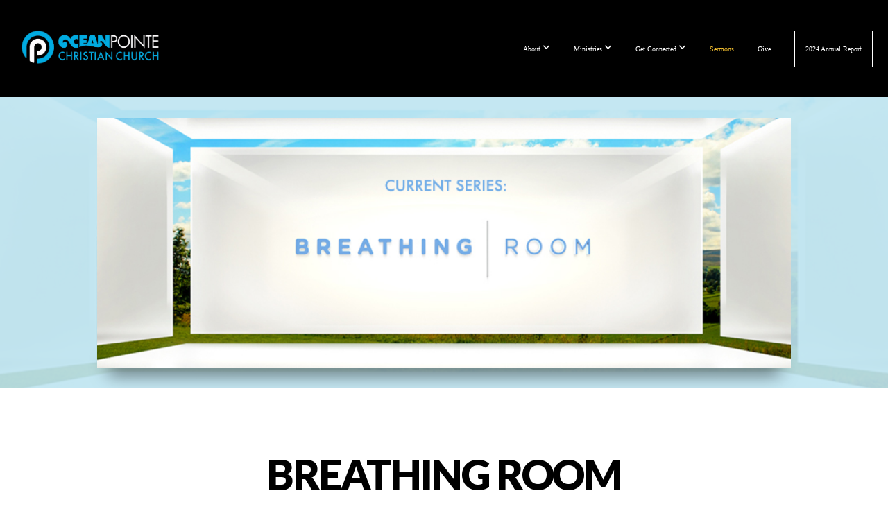

--- FILE ---
content_type: text/css
request_url: https://storage2.snappages.site/R3HMCN/assets/themes/29568/style1743544772.css
body_size: 2724
content:
.sp-button{font-family:"Lato",Arial,"Helvetica Neue",Helvetica,sans-serif;font-weight:700;font-style:normal;font-size:2em;text-transform:none;letter-spacing:0.02em;border-radius:4px}body{background-color:#ffffff;background-repeat:repeat;background-attachment:scroll;background-size:auto;background-position:top center}#sp-wrapper{max-width:100%}#sp-content,#sp-footer{font-family:"Lato",Arial,"Helvetica Neue",Helvetica,sans-serif;font-weight:400;font-size:2em;line-height:1.6em;letter-spacing:0em}#sp-header{flex-wrap:wrap;box-sizing:border-box;background-color:#000;background-repeat:repeat-x;background-attachment:scroll;background-size:auto;background-position:bottom center;width:100%;display:flex;flex-direction:row;align-items:center;padding:0px;min-height:140px}#sp-header-wrapper{position:fixed;margin-top:0px;margin-left:0px;display:flex;flex-direction:column}#sp-header::before{content:'';order:1;flex-grow:1}#sp-logo{padding:30px;white-space:nowrap;order:0;color:#000000;font-family:"Lato",Arial,"Helvetica Neue",Helvetica,sans-serif;font-weight:900;font-style:normal;font-size:3.6em;line-height:1em;text-transform:uppercase;letter-spacing:0.23em;background-color:transparent}#sp-logo::before{display:inline-block;height:1em;content:''}#sp-bar{font-family:"Lato",Arial,"Helvetica Neue",Helvetica,sans-serif;font-weight:400;font-size:2em;line-height:1.6em;letter-spacing:0em;background-color:transparent;color:#ffffff !important;width:100%;box-sizing:border-box;display:none;padding:10px 20px;min-height:50px;z-index:1201;left:0px;top:0px}.sp-view-desktop #sp-bar-text{flex-grow:1}#sp-bar-social{font-size:18px;flex-grow:1;text-align:right}#sp-nav{padding:10px;box-sizing:border-box;order:2;color:#ffffff;background-color:#000 .01}#sp-nav-links a:not(.sp-sub-nav a){font-family:"Lato",Arial,"Helvetica Neue",Helvetica,sans-serif;font-weight:400;font-style:normal;font-size:1.6em;text-transform:uppercase;letter-spacing:0.06em;text-shadow:none}#sp-nav-links>ul>li>a:link,#sp-nav-links>ul>li>a:visited{color:#ffffff;padding:20px 15px}#sp-nav-links>ul>li.selected>a:link,#sp-nav-links>ul>li.selected>a:visited{color:#f8c330}#sp-nav-links>ul>li:first-of-type>a{border:none}#sp-nav-links>ul>li:last-of-type>a{margin-left:15px;border:1px solid;margin-right:10px}#sp-nav-links>ul>li:first-of-type{display:none}#sp-nav-links>ul>li>a:hover{color:#f8c330}#sp-nav-button{color:#ffffff;order:1;box-shadow:0 0 0 10px #000 .01,inset 0 0 0 100px #000 .01}#sp-nav-links>ul>li>ul>li>a:hover{color:#FFF;background:#f8c330}.sp-sub-nav{font-family:"Lato",Arial,"Helvetica Neue",Helvetica,sans-serif;font-weight:400;font-size:2em;line-height:1.6em;letter-spacing:0em}#sp-header.sticky.fixed{position:fixed !important;top:0px;right:0px;left:0px;padding:0px !important;min-height:0px;z-index:9999;box-shadow:0 0 15px rgba(0,0,0,0.5);-webkit-animation:sticky .3s;-moz-animation:sticky .3s;-ms-animation:sticky .3s;animation:sticky .3s}#sp-header.sticky.fixed #sp-bar,#sp-header.sticky.fixed #sp-logo{display:none}@keyframes sticky{from{opacity:0;top:-25px}to{opacity:1;top:0px}}@-moz-keyframes sticky{from{opacity:0;top:-25px}to{opacity:1;top:0px}}@-webkit-keyframes sticky{from{opacity:0;top:-25px}to{opacity:1;top:0px}}@-ms-keyframes sticky{from{opacity:0;top:-25px}to{opacity:1;top:0px}}.sp-view-mobile #sp-bar-text{display:none}.sp-view-mobile #sp-bar-social{text-align:center}body:not(.sp-view-desktop) #sp-header::before{content:'';flex-grow:1;order:1}.sp-view-mobile #sp-logo{font-size:2.7em}.sp-mobile-nav>ul>li,.sp-mobile-nav>.sp-sub-nav>li{font-family:"Lato",Arial,"Helvetica Neue",Helvetica,sans-serif;font-weight:400;font-style:normal;font-size:1.6em;text-transform:uppercase;letter-spacing:0.06em;text-shadow:none}#sp-footer-brand{display:none}.sp-divider-block .sp-divider-holder{border-style:solid;border-width:1px;display:inline-block;width:100%;vertical-align:middle}.sp-section[data-dividers="true"] .sp-section-content>.sp-grid>.sp-row>.sp-col::before{border-style:solid;border-width:1px}.sp-icon-holder{color:#0099da}.sp-image-title{font-family:"Lato",Arial,"Helvetica Neue",Helvetica,sans-serif;font-weight:700;text-transform:none;letter-spacing:0em}h1{font-family:"Lato",Arial,"Helvetica Neue",Helvetica,sans-serif;font-weight:900;font-style:normal;font-size:6em;line-height:1em;text-transform:uppercase;letter-spacing:-0.04em}h2{font-family:"Lato",Arial,"Helvetica Neue",Helvetica,sans-serif;font-weight:300;font-style:normal;font-size:4em;line-height:1em;text-transform:none;letter-spacing:-0.04em}h3{font-family:"Lato",Arial,"Helvetica Neue",Helvetica,sans-serif;font-weight:700;font-style:normal;font-size:2em;line-height:1em;text-transform:none;letter-spacing:-0.04em}#sp-content .sp-blog-post .h1,#sp-content .sp-blog-post .h2,#sp-content .sp-blog-post .h3{font-family:"Lato",Arial,"Helvetica Neue",Helvetica,sans-serif;font-weight:400;font-size:2em;line-height:1.6em;letter-spacing:0em}#sp-content .sp-blog-post h1{font-family:"Lato",Arial,"Helvetica Neue",Helvetica,sans-serif;font-weight:400;font-size:2em;line-height:1.6em;letter-spacing:0em;font-size:170%;line-height:1em}#sp-content .sp-blog-post h2{font-family:"Lato",Arial,"Helvetica Neue",Helvetica,sans-serif;font-weight:400;font-size:2em;line-height:1.6em;letter-spacing:0em;font-size:140%;line-height:1em}#sp-content .sp-blog-post h3{font-family:"Lato",Arial,"Helvetica Neue",Helvetica,sans-serif;font-weight:400;font-size:2em;line-height:1.6em;letter-spacing:0em;font-size:102%;line-height:1em}#sp-content .sp-blog-post:not(.sp-edit-page) .sp-heading-block:first-of-type h1{font-family:"Lato",Arial,"Helvetica Neue",Helvetica,sans-serif;font-weight:300;font-style:normal;font-size:4em;line-height:1em;text-transform:none;letter-spacing:-0.04em}#sp-content .sp-blog-post:not(.sp-edit-page) .sp-heading-block:first-of-type .h1{font-size:10px}#sp-content{color:#000000;background-color:#FFFFFF}.sp-scheme-0{color:#000000;background-color:#FFFFFF}.sp-scheme-0 a:not(.sp-button):link,.sp-scheme-0 a:not(.sp-button):visited{color:#919597}.sp-scheme-0 a:not(.sp-button):hover{color:#0099da}.sp-scheme-0 .sp-button{color:#ffffff;background-color:#0099da}.sp-scheme-0 .sp-divider-block .sp-divider-holder{border-color:transparent;border-bottom-color:#CCCCCC}.sp-scheme-0 .sp-divider-border{border-color:transparent;border-bottom-color:#CCCCCC}.sp-section.sp-scheme-0[data-dividers="true"] .sp-section-content>.sp-grid>.sp-row>.sp-col{border-color:transparent;border-left-color:#CCCCCC}.sp-scheme-0 .sp-background-match-text{background-color:#000000}.sp-scheme-0 .sp-border-match-text{border-color:#000000}.sp-scheme-0 .sp-shadow-match-text{box-shadow-color:#000000}.sp-scheme-1{color:#FFFFFF;background-color:transparent}.sp-scheme-1 a:not(.sp-button):link,.sp-scheme-1 a:not(.sp-button):visited{color:#0099da}.sp-scheme-1 a:not(.sp-button):hover{color:#0099da}.sp-scheme-1 .sp-button{color:#FFFFFF;background-color:#0099da}.sp-scheme-1 .sp-divider-block .sp-divider-holder{border-color:transparent;border-bottom-color:#f1c40f}.sp-scheme-1 .sp-divider-border{border-color:transparent;border-bottom-color:#f1c40f}.sp-section.sp-scheme-1[data-dividers="true"] .sp-section-content>.sp-grid>.sp-row>.sp-col{border-color:transparent;border-left-color:#f1c40f}.sp-scheme-1 .sp-background-match-text{background-color:#FFFFFF}.sp-scheme-1 .sp-border-match-text{border-color:#FFFFFF}.sp-scheme-1 .sp-shadow-match-text{box-shadow-color:#FFFFFF}.sp-scheme-2{color:#000;background-color:#ecf0f1}.sp-scheme-2 a:not(.sp-button):link,.sp-scheme-2 a:not(.sp-button):visited{color:#919597}.sp-scheme-2 a:not(.sp-button):hover{color:#919597}.sp-scheme-2 .sp-button{color:#FFFFFF;background-color:#0099da}.sp-scheme-2 .sp-divider-block .sp-divider-holder{border-color:transparent;border-bottom-color:#CCCCCC}.sp-scheme-2 .sp-divider-border{border-color:transparent;border-bottom-color:#CCCCCC}.sp-section.sp-scheme-2[data-dividers="true"] .sp-section-content>.sp-grid>.sp-row>.sp-col{border-color:transparent;border-left-color:#CCCCCC}.sp-scheme-2 .sp-background-match-text{background-color:#000}.sp-scheme-2 .sp-border-match-text{border-color:#000}.sp-scheme-2 .sp-shadow-match-text{box-shadow-color:#000}.sp-scheme-3{color:#FFFFFF;background-color:#0099da}.sp-scheme-3 a:not(.sp-button):link,.sp-scheme-3 a:not(.sp-button):visited{color:#f1c40f}.sp-scheme-3 a:not(.sp-button):hover{color:#000}.sp-scheme-3 .sp-button{color:#FFFFFF;background-color:#424448}.sp-scheme-3 .sp-divider-block .sp-divider-holder{border-color:transparent;border-bottom-color:#f8c330}.sp-scheme-3 .sp-divider-border{border-color:transparent;border-bottom-color:#f8c330}.sp-section.sp-scheme-3[data-dividers="true"] .sp-section-content>.sp-grid>.sp-row>.sp-col{border-color:transparent;border-left-color:#f8c330}.sp-scheme-3 .sp-icon-holder{color:#0099da}.sp-scheme-3 .sp-background-match-text{background-color:#FFFFFF}.sp-scheme-3 .sp-border-match-text{border-color:#FFFFFF}.sp-scheme-3 .sp-shadow-match-text{box-shadow-color:#FFFFFF}.sp-scheme-4{color:#000000;background-color:#FFFFFF}.sp-scheme-4 a:not(.sp-button):link,.sp-scheme-4 a:not(.sp-button):visited{color:#0099da}.sp-scheme-4 a:not(.sp-button):hover{color:#f8c330}.sp-scheme-4 .sp-button{color:#ffffff;background-color:#0099da}.sp-scheme-4 .sp-divider-block .sp-divider-holder{border-color:transparent;border-bottom-color:#f8c330}.sp-scheme-4 .sp-divider-border{border-color:transparent;border-bottom-color:#f8c330}.sp-section.sp-scheme-4[data-dividers="true"] .sp-section-content>.sp-grid>.sp-row>.sp-col{border-color:transparent;border-left-color:#f8c330}.sp-scheme-4 .sp-icon-holder{color:#0099da}.sp-scheme-4 .sp-background-match-text{background-color:#000000}.sp-scheme-4 .sp-border-match-text{border-color:#000000}.sp-scheme-4 .sp-shadow-match-text{box-shadow-color:#000000}.sp-scheme-5{color:#ffffff;background-color:#8e44ad}.sp-scheme-5 a:not(.sp-button):link,.sp-scheme-5 a:not(.sp-button):visited{color:#0099da}.sp-scheme-5 a:not(.sp-button):hover{color:#000000}.sp-scheme-5 .sp-button{color:#000000;background-color:#000000}.sp-scheme-5 .sp-divider-block .sp-divider-holder{border-color:transparent;border-bottom-color:#CCCCCC}.sp-scheme-5 .sp-divider-border{border-color:transparent;border-bottom-color:#CCCCCC}.sp-section.sp-scheme-5[data-dividers="true"] .sp-section-content>.sp-grid>.sp-row>.sp-col{border-color:transparent;border-left-color:#CCCCCC}.sp-scheme-5 .sp-icon-holder{color:#ffffff}.sp-scheme-5 .sp-background-match-text{background-color:#ffffff}.sp-scheme-5 .sp-border-match-text{border-color:#ffffff}.sp-scheme-5 .sp-shadow-match-text{box-shadow-color:#ffffff}.sp-scheme-6{color:#ffffff;background-color:#f39c12}.sp-scheme-6 a:not(.sp-button):link,.sp-scheme-6 a:not(.sp-button):visited{color:#0099da}.sp-scheme-6 a:not(.sp-button):hover{color:#000000}.sp-scheme-6 .sp-button{color:#000000;background-color:#000000}.sp-scheme-6 .sp-divider-block .sp-divider-holder{border-color:transparent;border-bottom-color:#CCCCCC}.sp-scheme-6 .sp-divider-border{border-color:transparent;border-bottom-color:#CCCCCC}.sp-section.sp-scheme-6[data-dividers="true"] .sp-section-content>.sp-grid>.sp-row>.sp-col{border-color:transparent;border-left-color:#CCCCCC}.sp-scheme-6 .sp-icon-holder{color:#ffffff}.sp-scheme-6 .sp-background-match-text{background-color:#ffffff}.sp-scheme-6 .sp-border-match-text{border-color:#ffffff}.sp-scheme-6 .sp-shadow-match-text{box-shadow-color:#ffffff}.sp-scheme-7{color:#ffffff;background-color:#0099da}.sp-scheme-7 a:not(.sp-button):link,.sp-scheme-7 a:not(.sp-button):visited{color:#0099da}.sp-scheme-7 a:not(.sp-button):hover{color:#000000}.sp-scheme-7 .sp-button{color:#000000;background-color:#000000}.sp-scheme-7 .sp-divider-block .sp-divider-holder{border-color:transparent;border-bottom-color:#CCCCCC}.sp-scheme-7 .sp-divider-border{border-color:transparent;border-bottom-color:#CCCCCC}.sp-section.sp-scheme-7[data-dividers="true"] .sp-section-content>.sp-grid>.sp-row>.sp-col{border-color:transparent;border-left-color:#CCCCCC}.sp-scheme-7 .sp-icon-holder{color:#ffffff}.sp-scheme-7 .sp-background-match-text{background-color:#ffffff}.sp-scheme-7 .sp-border-match-text{border-color:#ffffff}.sp-scheme-7 .sp-shadow-match-text{box-shadow-color:#ffffff}.sp-scheme-8{color:#ffffff;background-color:#1abc9c}.sp-scheme-8 a:not(.sp-button):link,.sp-scheme-8 a:not(.sp-button):visited{color:#0099da}.sp-scheme-8 a:not(.sp-button):hover{color:#000000}.sp-scheme-8 .sp-button{color:#000000;background-color:#000000}.sp-scheme-8 .sp-divider-block .sp-divider-holder{border-color:transparent;border-bottom-color:#CCCCCC}.sp-scheme-8 .sp-divider-border{border-color:transparent;border-bottom-color:#CCCCCC}.sp-section.sp-scheme-8[data-dividers="true"] .sp-section-content>.sp-grid>.sp-row>.sp-col{border-color:transparent;border-left-color:#CCCCCC}.sp-scheme-8 .sp-icon-holder{color:#ffffff}.sp-scheme-8 .sp-background-match-text{background-color:#ffffff}.sp-scheme-8 .sp-border-match-text{border-color:#ffffff}.sp-scheme-8 .sp-shadow-match-text{box-shadow-color:#ffffff}.sp-scheme-9{color:#4c5758;background-color:#ecf0f1}.sp-scheme-9 a:not(.sp-button):link,.sp-scheme-9 a:not(.sp-button):visited{color:#7f8c8d}.sp-scheme-9 a:not(.sp-button):hover{color:#7f8c8d}.sp-scheme-9 .sp-button{color:#000000;background-color:#000000}.sp-scheme-9 .sp-divider-block .sp-divider-holder{border-color:transparent;border-bottom-color:#f1c40f}.sp-scheme-9 .sp-divider-border{border-color:transparent;border-bottom-color:#f1c40f}.sp-section.sp-scheme-9[data-dividers="true"] .sp-section-content>.sp-grid>.sp-row>.sp-col{border-color:transparent;border-left-color:#f1c40f}.sp-scheme-9 .sp-icon-holder{color:#7f8c8d}.sp-scheme-9 .sp-background-match-text{background-color:#4c5758}.sp-scheme-9 .sp-border-match-text{border-color:#4c5758}.sp-scheme-9 .sp-shadow-match-text{box-shadow-color:#4c5758}.sp-scheme-10{color:#4c5758;background-color:#000}.sp-scheme-10 a:not(.sp-button):link,.sp-scheme-10 a:not(.sp-button):visited{color:#0099da}.sp-scheme-10 a:not(.sp-button):hover{color:#000000}.sp-scheme-10 .sp-button{color:#000000;background-color:#000000}.sp-scheme-10 .sp-divider-block .sp-divider-holder{border-color:transparent;border-bottom-color:#CCCCCC}.sp-scheme-10 .sp-divider-border{border-color:transparent;border-bottom-color:#CCCCCC}.sp-section.sp-scheme-10[data-dividers="true"] .sp-section-content>.sp-grid>.sp-row>.sp-col{border-color:transparent;border-left-color:#CCCCCC}.sp-scheme-10 .sp-icon-holder{color:#0099da}.sp-scheme-10 .sp-background-match-text{background-color:#4c5758}.sp-scheme-10 .sp-border-match-text{border-color:#4c5758}.sp-scheme-10 .sp-shadow-match-text{box-shadow-color:#4c5758}.sp-scheme-11{color:#000000;background-color:#fdede3}.sp-scheme-11 a:not(.sp-button):link,.sp-scheme-11 a:not(.sp-button):visited{color:#0099da}.sp-scheme-11 a:not(.sp-button):hover{color:#000000}.sp-scheme-11 .sp-button{color:#fdede3;background-color:#697eb1}.sp-scheme-11 .sp-divider-block .sp-divider-holder{border-color:transparent;border-bottom-color:#CCCCCC}.sp-scheme-11 .sp-divider-border{border-color:transparent;border-bottom-color:#CCCCCC}.sp-section.sp-scheme-11[data-dividers="true"] .sp-section-content>.sp-grid>.sp-row>.sp-col{border-color:transparent;border-left-color:#CCCCCC}.sp-scheme-11 .sp-icon-holder{color:#0099da}.sp-scheme-11 .sp-background-match-text{background-color:#000000}.sp-scheme-11 .sp-border-match-text{border-color:#000000}.sp-scheme-11 .sp-shadow-match-text{box-shadow-color:#000000}.sp-scheme-12{color:#000000;background-color:rgba(255,255,255,0.76)}.sp-scheme-12 a:not(.sp-button):link,.sp-scheme-12 a:not(.sp-button):visited{color:#0099da}.sp-scheme-12 a:not(.sp-button):hover{color:#000000}.sp-scheme-12 .sp-button{color:#ffffff;background-color:#34495e}.sp-scheme-12 .sp-divider-block .sp-divider-holder{border-color:transparent;border-bottom-color:#CCCCCC}.sp-scheme-12 .sp-divider-border{border-color:transparent;border-bottom-color:#CCCCCC}.sp-section.sp-scheme-12[data-dividers="true"] .sp-section-content>.sp-grid>.sp-row>.sp-col{border-color:transparent;border-left-color:#CCCCCC}.sp-scheme-12 .sp-icon-holder{color:#0099da}.sp-scheme-12 .sp-background-match-text{background-color:#000000}.sp-scheme-12 .sp-border-match-text{border-color:#000000}.sp-scheme-12 .sp-shadow-match-text{box-shadow-color:#000000}.sp-scheme-13{color:#000000;background-color:rgba(192,57,43,0.68)}.sp-scheme-13 a:not(.sp-button):link,.sp-scheme-13 a:not(.sp-button):visited{color:#0099da}.sp-scheme-13 a:not(.sp-button):hover{color:#000000}.sp-scheme-13 .sp-button{color:#000000;background-color:#000000}.sp-scheme-13 .sp-divider-block .sp-divider-holder{border-color:transparent;border-bottom-color:#CCCCCC}.sp-scheme-13 .sp-divider-border{border-color:transparent;border-bottom-color:#CCCCCC}.sp-section.sp-scheme-13[data-dividers="true"] .sp-section-content>.sp-grid>.sp-row>.sp-col{border-color:transparent;border-left-color:#CCCCCC}.sp-scheme-13 .sp-icon-holder{color:#0099da}.sp-scheme-13 .sp-background-match-text{background-color:#000000}.sp-scheme-13 .sp-border-match-text{border-color:#000000}.sp-scheme-13 .sp-shadow-match-text{box-shadow-color:#000000}.sp-scheme-14{color:#ffffff;background-color:#02075d}.sp-scheme-14 a:not(.sp-button):link,.sp-scheme-14 a:not(.sp-button):visited{color:#3498db}.sp-scheme-14 a:not(.sp-button):hover{color:#f1c40f}.sp-scheme-14 .sp-button{color:#ffffff;background-color:rgba(255,255,255,0.1)}.sp-scheme-14 .sp-divider-block .sp-divider-holder{border-color:transparent;border-bottom-color:#CCCCCC}.sp-scheme-14 .sp-divider-border{border-color:transparent;border-bottom-color:#CCCCCC}.sp-section.sp-scheme-14[data-dividers="true"] .sp-section-content>.sp-grid>.sp-row>.sp-col{border-color:transparent;border-left-color:#CCCCCC}.sp-scheme-14 .sp-icon-holder{color:#ffffff}.sp-scheme-14 .sp-background-match-text{background-color:#ffffff}.sp-scheme-14 .sp-border-match-text{border-color:#ffffff}.sp-scheme-14 .sp-shadow-match-text{box-shadow-color:#ffffff}.sp-scheme-15{color:#0099da;background-color:#f8f8f8}.sp-scheme-15 a:not(.sp-button):link,.sp-scheme-15 a:not(.sp-button):visited{color:#0099da}.sp-scheme-15 a:not(.sp-button):hover{color:#000000}.sp-scheme-15 .sp-button{color:#000000;background-color:#000000}.sp-scheme-15 .sp-divider-block .sp-divider-holder{border-color:transparent;border-bottom-color:#f8c330}.sp-scheme-15 .sp-divider-border{border-color:transparent;border-bottom-color:#f8c330}.sp-section.sp-scheme-15[data-dividers="true"] .sp-section-content>.sp-grid>.sp-row>.sp-col{border-color:transparent;border-left-color:#f8c330}.sp-scheme-15 .sp-icon-holder{color:#0099da}.sp-scheme-15 .sp-background-match-text{background-color:#0099da}.sp-scheme-15 .sp-border-match-text{border-color:#0099da}.sp-scheme-15 .sp-shadow-match-text{box-shadow-color:#0099da}.sp-scheme-16{color:#424448;background-color:#f8f8f8}.sp-scheme-16 a:not(.sp-button):link,.sp-scheme-16 a:not(.sp-button):visited{color:#0099da}.sp-scheme-16 a:not(.sp-button):hover{color:#000000}.sp-scheme-16 .sp-button{color:#ffffff;background-color:#0099da}.sp-scheme-16 .sp-divider-block .sp-divider-holder{border-color:transparent;border-bottom-color:#f8c330}.sp-scheme-16 .sp-divider-border{border-color:transparent;border-bottom-color:#f8c330}.sp-section.sp-scheme-16[data-dividers="true"] .sp-section-content>.sp-grid>.sp-row>.sp-col{border-color:transparent;border-left-color:#f8c330}.sp-scheme-16 .sp-icon-holder{color:#0099da}.sp-scheme-16 .sp-background-match-text{background-color:#424448}.sp-scheme-16 .sp-border-match-text{border-color:#424448}.sp-scheme-16 .sp-shadow-match-text{box-shadow-color:#424448}.sp-scheme-17{color:#0099da;background-color:#ffffff}.sp-scheme-17 a:not(.sp-button):link,.sp-scheme-17 a:not(.sp-button):visited{color:#0099da}.sp-scheme-17 a:not(.sp-button):hover{color:#0099da}.sp-scheme-17 .sp-button{color:#ffffff;background-color:#0099da}.sp-scheme-17 .sp-divider-block .sp-divider-holder{border-color:transparent;border-bottom-color:#CCCCCC}.sp-scheme-17 .sp-divider-border{border-color:transparent;border-bottom-color:#CCCCCC}.sp-section.sp-scheme-17[data-dividers="true"] .sp-section-content>.sp-grid>.sp-row>.sp-col{border-color:transparent;border-left-color:#CCCCCC}.sp-scheme-17 .sp-icon-holder{color:#0099da}.sp-scheme-17 .sp-background-match-text{background-color:#0099da}.sp-scheme-17 .sp-border-match-text{border-color:#0099da}.sp-scheme-17 .sp-shadow-match-text{box-shadow-color:#0099da}.sp-scheme-18{color:#4c5758;background-color:#f9f6ed}.sp-scheme-18 a:not(.sp-button):link,.sp-scheme-18 a:not(.sp-button):visited{color:#0099da}.sp-scheme-18 a:not(.sp-button):hover{color:#f1c40f}.sp-scheme-18 .sp-button{color:#ffffff;background-color:#0099da}.sp-scheme-18 .sp-divider-block .sp-divider-holder{border-color:transparent;border-bottom-color:#CCCCCC}.sp-scheme-18 .sp-divider-border{border-color:transparent;border-bottom-color:#CCCCCC}.sp-section.sp-scheme-18[data-dividers="true"] .sp-section-content>.sp-grid>.sp-row>.sp-col{border-color:transparent;border-left-color:#CCCCCC}.sp-scheme-18 .sp-icon-holder{color:#4c5758}.sp-scheme-18 .sp-background-match-text{background-color:#4c5758}.sp-scheme-18 .sp-border-match-text{border-color:#4c5758}.sp-scheme-18 .sp-shadow-match-text{box-shadow-color:#4c5758}.sp-scheme-19{color:#ffffff;background-color:transparent}.sp-scheme-19 a:not(.sp-button):link,.sp-scheme-19 a:not(.sp-button):visited{color:#ffffff}.sp-scheme-19 a:not(.sp-button):hover{color:#bdc3c7}.sp-scheme-19 .sp-button{color:#b184ba;background-color:#ffffff}.sp-scheme-19 .sp-divider-block .sp-divider-holder{border-color:transparent;border-bottom-color:#f1c40f}.sp-scheme-19 .sp-divider-border{border-color:transparent;border-bottom-color:#f1c40f}.sp-section.sp-scheme-19[data-dividers="true"] .sp-section-content>.sp-grid>.sp-row>.sp-col{border-color:transparent;border-left-color:#f1c40f}.sp-scheme-19 .sp-icon-holder{color:#ffffff}.sp-scheme-19 .sp-background-match-text{background-color:#ffffff}.sp-scheme-19 .sp-border-match-text{border-color:#ffffff}.sp-scheme-19 .sp-shadow-match-text{box-shadow-color:#ffffff}.sp-scheme-20{color:#ffffff;background-color:transparent}.sp-scheme-20 a:not(.sp-button):link,.sp-scheme-20 a:not(.sp-button):visited{color:#ffbd59}.sp-scheme-20 a:not(.sp-button):hover{color:#737373}.sp-scheme-20 .sp-button{color:#000000;background-color:#ffbd59}.sp-scheme-20 .sp-divider-block .sp-divider-holder{border-color:transparent;border-bottom-color:#ffbd59}.sp-scheme-20 .sp-divider-border{border-color:transparent;border-bottom-color:#ffbd59}.sp-section.sp-scheme-20[data-dividers="true"] .sp-section-content>.sp-grid>.sp-row>.sp-col{border-color:transparent;border-left-color:#ffbd59}.sp-scheme-20 .sp-icon-holder{color:#ffbd59}.sp-scheme-20 .sp-background-match-text{background-color:#ffffff}.sp-scheme-20 .sp-border-match-text{border-color:#ffffff}.sp-scheme-20 .sp-shadow-match-text{box-shadow-color:#ffffff}.sp-scheme-21{color:#ffffff;background-color:#737373}.sp-scheme-21 a:not(.sp-button):link,.sp-scheme-21 a:not(.sp-button):visited{color:#ffbd59}.sp-scheme-21 a:not(.sp-button):hover{color:#ffffff}.sp-scheme-21 .sp-button{color:#000000;background-color:#000000}.sp-scheme-21 .sp-divider-block .sp-divider-holder{border-color:transparent;border-bottom-color:#737373}.sp-scheme-21 .sp-divider-border{border-color:transparent;border-bottom-color:#737373}.sp-section.sp-scheme-21[data-dividers="true"] .sp-section-content>.sp-grid>.sp-row>.sp-col{border-color:transparent;border-left-color:#737373}.sp-scheme-21 .sp-icon-holder{color:#ffffff}.sp-scheme-21 .sp-background-match-text{background-color:#ffffff}.sp-scheme-21 .sp-border-match-text{border-color:#ffffff}.sp-scheme-21 .sp-shadow-match-text{box-shadow-color:#ffffff}.sp-scheme-22{color:#000000;background-color:#ffbd59}.sp-scheme-22 a:not(.sp-button):link,.sp-scheme-22 a:not(.sp-button):visited{color:#0099da}.sp-scheme-22 a:not(.sp-button):hover{color:#000000}.sp-scheme-22 .sp-button{color:#000000;background-color:#000000}.sp-scheme-22 .sp-divider-block .sp-divider-holder{border-color:transparent;border-bottom-color:#CCCCCC}.sp-scheme-22 .sp-divider-border{border-color:transparent;border-bottom-color:#CCCCCC}.sp-section.sp-scheme-22[data-dividers="true"] .sp-section-content>.sp-grid>.sp-row>.sp-col{border-color:transparent;border-left-color:#CCCCCC}.sp-scheme-22 .sp-icon-holder{color:#0099da}.sp-scheme-22 .sp-background-match-text{background-color:#000000}.sp-scheme-22 .sp-border-match-text{border-color:#000000}.sp-scheme-22 .sp-shadow-match-text{box-shadow-color:#000000}.sp-scheme-23{color:#ffffff;background-color:#000000}.sp-scheme-23 a:not(.sp-button):link,.sp-scheme-23 a:not(.sp-button):visited{color:#0099da}.sp-scheme-23 a:not(.sp-button):hover{color:#ffffff}.sp-scheme-23 .sp-button{color:#3498db;background-color:#ffffff}.sp-scheme-23 .sp-divider-block .sp-divider-holder{border-color:transparent;border-bottom-color:#3498db}.sp-scheme-23 .sp-divider-border{border-color:transparent;border-bottom-color:#3498db}.sp-section.sp-scheme-23[data-dividers="true"] .sp-section-content>.sp-grid>.sp-row>.sp-col{border-color:transparent;border-left-color:#3498db}.sp-scheme-23 .sp-icon-holder{color:#ecf0f1}.sp-scheme-23 .sp-background-match-text{background-color:#ffffff}.sp-scheme-23 .sp-border-match-text{border-color:#ffffff}.sp-scheme-23 .sp-shadow-match-text{box-shadow-color:#ffffff}.sp-scheme-24{color:#000000;background-color:#62728b}.sp-scheme-24 a:not(.sp-button):link,.sp-scheme-24 a:not(.sp-button):visited{color:#ffffff}.sp-scheme-24 a:not(.sp-button):hover{color:#000000}.sp-scheme-24 .sp-button{color:#ffffff;background-color:#e0b153}.sp-scheme-24 .sp-divider-block .sp-divider-holder{border-color:transparent;border-bottom-color:#e0b153}.sp-scheme-24 .sp-divider-border{border-color:transparent;border-bottom-color:#e0b153}.sp-section.sp-scheme-24[data-dividers="true"] .sp-section-content>.sp-grid>.sp-row>.sp-col{border-color:transparent;border-left-color:#e0b153}.sp-scheme-24 .sp-icon-holder{color:#e0b153}.sp-scheme-24 .sp-background-match-text{background-color:#000000}.sp-scheme-24 .sp-border-match-text{border-color:#000000}.sp-scheme-24 .sp-shadow-match-text{box-shadow-color:#000000}